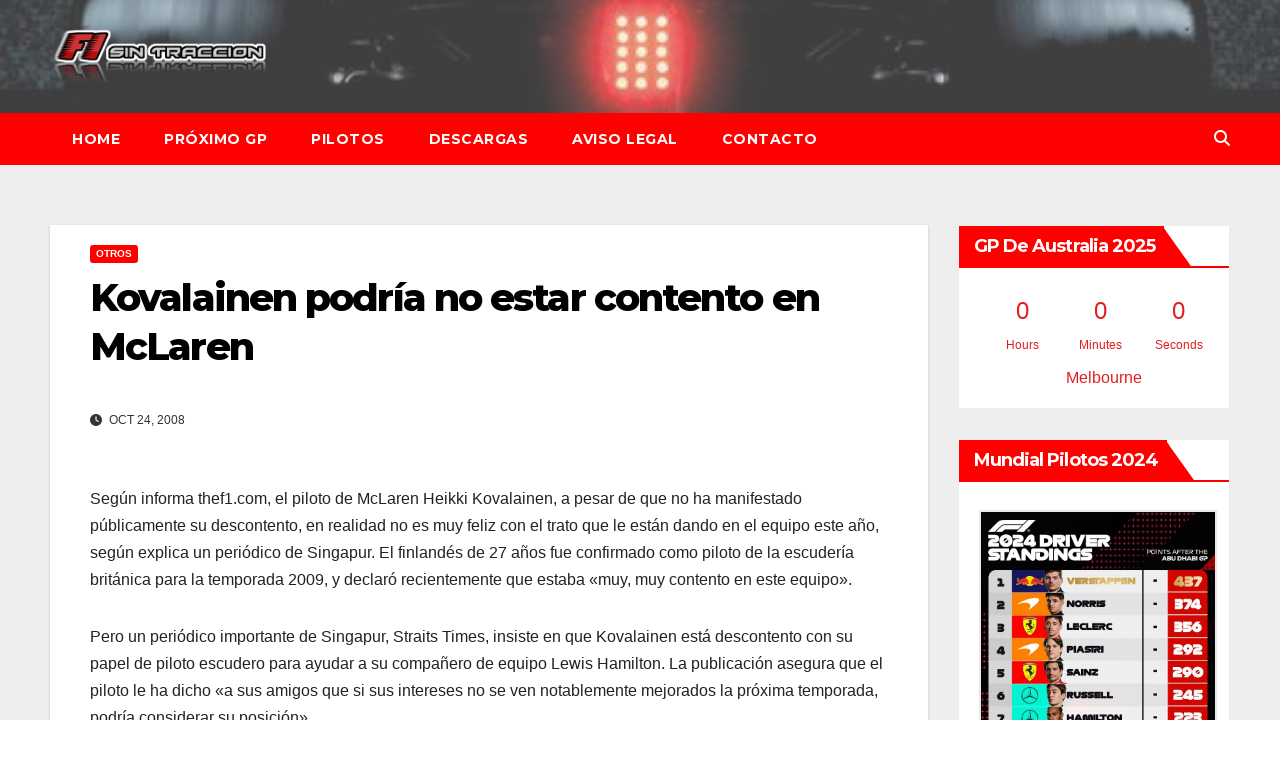

--- FILE ---
content_type: text/html; charset=UTF-8
request_url: https://f1sintraccion.com/2008/10/24/kovalainen-podria-no-estar-contento-en-mclaren/
body_size: 9927
content:
<!DOCTYPE html><html lang="es"><head><meta charset="UTF-8"><meta name="viewport" content="width=device-width, initial-scale=1"><link rel="profile" href="https://gmpg.org/xfn/11"><meta name='robots' content='index, follow, max-image-preview:large, max-snippet:-1, max-video-preview:-1' /><link media="all" href="https://media.f1sintraccion.com/wordpress/wp-content/cache/autoptimize/css/autoptimize_3dc445def346e3fd3f0c20a85edbae8c.css" rel="stylesheet"><title>Kovalainen podría no estar contento en McLaren - F1 Sin Tracción</title><meta name="description" content="Según informa thef1.com, el piloto de McLaren Heikki Kovalainen, a pesar de que no ha manifestado públicamente su descontento, en realidad no es muy feliz" /><link rel="canonical" href="https://f1sintraccion.com/2008/10/24/kovalainen-podria-no-estar-contento-en-mclaren/" /><meta property="og:locale" content="es_ES" /><meta property="og:type" content="article" /><meta property="og:title" content="Kovalainen podría no estar contento en McLaren - F1 Sin Tracción" /><meta property="og:description" content="Según informa thef1.com, el piloto de McLaren Heikki Kovalainen, a pesar de que no ha manifestado públicamente su descontento, en realidad no es muy feliz" /><meta property="og:url" content="https://f1sintraccion.com/2008/10/24/kovalainen-podria-no-estar-contento-en-mclaren/" /><meta property="og:site_name" content="F1 Sin Tracción" /><meta property="article:publisher" content="https://m.facebook.com/sin.traccion.7" /><meta property="article:author" content="https://m.facebook.com/sin.traccion.7" /><meta property="article:published_time" content="2008-10-24T12:41:59+00:00" /><meta property="article:modified_time" content="2008-10-24T12:42:40+00:00" /><meta property="og:image" content="https://www.as.com/recorte/20080510dasdasmot_5/C280/Ies/Kovalainen_Hamilton.jpg" /><meta name="author" content="Iván" /><meta name="twitter:card" content="summary_large_image" /><meta name="twitter:creator" content="@f1sintraccion" /><meta name="twitter:site" content="@f1sintraccion" /><meta name="twitter:label1" content="Escrito por" /><meta name="twitter:data1" content="Iván" /><meta name="twitter:label2" content="Tiempo de lectura" /><meta name="twitter:data2" content="1 minuto" /> <script type="application/ld+json" class="yoast-schema-graph">{"@context":"https://schema.org","@graph":[{"@type":"Article","@id":"https://f1sintraccion.com/2008/10/24/kovalainen-podria-no-estar-contento-en-mclaren/#article","isPartOf":{"@id":"https://f1sintraccion.com/2008/10/24/kovalainen-podria-no-estar-contento-en-mclaren/"},"author":{"name":"Iván","@id":"https://f1sintraccion.com/#/schema/person/e2d31d821e1d691eb02b8204fe69b98c"},"headline":"Kovalainen podría no estar contento en McLaren","datePublished":"2008-10-24T12:41:59+00:00","dateModified":"2008-10-24T12:42:40+00:00","mainEntityOfPage":{"@id":"https://f1sintraccion.com/2008/10/24/kovalainen-podria-no-estar-contento-en-mclaren/"},"wordCount":262,"publisher":{"@id":"https://f1sintraccion.com/#/schema/person/e2d31d821e1d691eb02b8204fe69b98c"},"image":{"@id":"https://f1sintraccion.com/2008/10/24/kovalainen-podria-no-estar-contento-en-mclaren/#primaryimage"},"thumbnailUrl":"http://www.as.com/recorte/20080510dasdasmot_5/C280/Ies/Kovalainen_Hamilton.jpg","articleSection":["Otros"],"inLanguage":"es"},{"@type":"WebPage","@id":"https://f1sintraccion.com/2008/10/24/kovalainen-podria-no-estar-contento-en-mclaren/","url":"https://f1sintraccion.com/2008/10/24/kovalainen-podria-no-estar-contento-en-mclaren/","name":"Kovalainen podría no estar contento en McLaren - F1 Sin Tracción","isPartOf":{"@id":"https://f1sintraccion.com/#website"},"primaryImageOfPage":{"@id":"https://f1sintraccion.com/2008/10/24/kovalainen-podria-no-estar-contento-en-mclaren/#primaryimage"},"image":{"@id":"https://f1sintraccion.com/2008/10/24/kovalainen-podria-no-estar-contento-en-mclaren/#primaryimage"},"thumbnailUrl":"http://www.as.com/recorte/20080510dasdasmot_5/C280/Ies/Kovalainen_Hamilton.jpg","datePublished":"2008-10-24T12:41:59+00:00","dateModified":"2008-10-24T12:42:40+00:00","description":"Según informa thef1.com, el piloto de McLaren Heikki Kovalainen, a pesar de que no ha manifestado públicamente su descontento, en realidad no es muy feliz","breadcrumb":{"@id":"https://f1sintraccion.com/2008/10/24/kovalainen-podria-no-estar-contento-en-mclaren/#breadcrumb"},"inLanguage":"es","potentialAction":[{"@type":"ReadAction","target":["https://f1sintraccion.com/2008/10/24/kovalainen-podria-no-estar-contento-en-mclaren/"]}]},{"@type":"ImageObject","inLanguage":"es","@id":"https://f1sintraccion.com/2008/10/24/kovalainen-podria-no-estar-contento-en-mclaren/#primaryimage","url":"http://www.as.com/recorte/20080510dasdasmot_5/C280/Ies/Kovalainen_Hamilton.jpg","contentUrl":"http://www.as.com/recorte/20080510dasdasmot_5/C280/Ies/Kovalainen_Hamilton.jpg"},{"@type":"BreadcrumbList","@id":"https://f1sintraccion.com/2008/10/24/kovalainen-podria-no-estar-contento-en-mclaren/#breadcrumb","itemListElement":[{"@type":"ListItem","position":1,"name":"Portada","item":"https://f1sintraccion.com/"},{"@type":"ListItem","position":2,"name":"Kovalainen podría no estar contento en McLaren"}]},{"@type":"WebSite","@id":"https://f1sintraccion.com/#website","url":"https://f1sintraccion.com/","name":"F1 Sin Tracción","description":"Noticias de Fórmula 1","publisher":{"@id":"https://f1sintraccion.com/#/schema/person/e2d31d821e1d691eb02b8204fe69b98c"},"potentialAction":[{"@type":"SearchAction","target":{"@type":"EntryPoint","urlTemplate":"https://f1sintraccion.com/?s={search_term_string}"},"query-input":{"@type":"PropertyValueSpecification","valueRequired":true,"valueName":"search_term_string"}}],"inLanguage":"es"},{"@type":["Person","Organization"],"@id":"https://f1sintraccion.com/#/schema/person/e2d31d821e1d691eb02b8204fe69b98c","name":"Iván","image":{"@type":"ImageObject","inLanguage":"es","@id":"https://f1sintraccion.com/#/schema/person/image/","url":"https://media.f1sintraccion.com/wordpress/wp-content/uploads/2021/12/logo-f1sintraccion.png","contentUrl":"https://media.f1sintraccion.com/wordpress/wp-content/uploads/2021/12/logo-f1sintraccion.png","width":504,"height":145,"caption":"Iván"},"logo":{"@id":"https://f1sintraccion.com/#/schema/person/image/"},"sameAs":["https://f1sintraccion.com","https://m.facebook.com/sin.traccion.7","https://x.com/f1sintraccion"]}]}</script> <link rel='dns-prefetch' href='//cdn.jsdelivr.net' /><link rel='dns-prefetch' href='//fonts.googleapis.com' /><link rel="alternate" type="application/rss+xml" title="F1 Sin Tracción &raquo; Feed" href="https://f1sintraccion.com/feed/" /><link rel="alternate" type="application/rss+xml" title="F1 Sin Tracción &raquo; Feed de los comentarios" href="https://f1sintraccion.com/comments/feed/" /><link rel="alternate" title="oEmbed (JSON)" type="application/json+oembed" href="https://f1sintraccion.com/wp-json/oembed/1.0/embed?url=https%3A%2F%2Ff1sintraccion.com%2F2008%2F10%2F24%2Fkovalainen-podria-no-estar-contento-en-mclaren%2F" /><link rel="alternate" title="oEmbed (XML)" type="text/xml+oembed" href="https://f1sintraccion.com/wp-json/oembed/1.0/embed?url=https%3A%2F%2Ff1sintraccion.com%2F2008%2F10%2F24%2Fkovalainen-podria-no-estar-contento-en-mclaren%2F&#038;format=xml" /> <!--noptimize--><script id="f1sin-ready">
			window.advanced_ads_ready=function(e,a){a=a||"complete";var d=function(e){return"interactive"===a?"loading"!==e:"complete"===e};d(document.readyState)?e():document.addEventListener("readystatechange",(function(a){d(a.target.readyState)&&e()}),{once:"interactive"===a})},window.advanced_ads_ready_queue=window.advanced_ads_ready_queue||[];		</script>
		<!--/noptimize--><link rel='stylesheet' id='newsup-fonts-css' href='//fonts.googleapis.com/css?family=Montserrat%3A400%2C500%2C700%2C800%7CWork%2BSans%3A300%2C400%2C500%2C600%2C700%2C800%2C900%26display%3Dswap&#038;subset=latin%2Clatin-ext' media='all' /> <script src="https://media.f1sintraccion.com/wordpress/wp-includes/js/jquery/jquery.min.js?ver=3.7.1" id="jquery-core-js"></script> <link rel="https://api.w.org/" href="https://f1sintraccion.com/wp-json/" /><link rel="alternate" title="JSON" type="application/json" href="https://f1sintraccion.com/wp-json/wp/v2/posts/1226" /><link rel="EditURI" type="application/rsd+xml" title="RSD" href="https://f1sintraccion.com/wordpress/xmlrpc.php?rsd" /><link rel="shortcut icon" href="https://f1sintraccion.com/wordpress/wp-content//8244.ico"/><link rel="apple-touch-icon" href="https://f1sintraccion.com/wordpress/wp-content/8244.ico"/></head><body data-rsssl=1 class="wp-singular post-template-default single single-post postid-1226 single-format-standard wp-custom-logo wp-embed-responsive wp-theme-newsup wp-child-theme-newsbulk ta-hide-date-author-in-list aa-prefix-f1sin-" ><div id="page" class="site"> <a class="skip-link screen-reader-text" href="#content"> Saltar al contenido</a><div class="wrapper"><header class="mg-headwidget"><div class="clearfix"></div><div class="mg-nav-widget-area-back" style='background-image: url("https://media.f1sintraccion.com/wordpress/wp-content/uploads/2022/02/alfa-romeo.jpeg" );'><div class="overlay"><div class="inner"  style="background-color:rgba(238,238,238,0.26);" ><div class="container-fluid"><div class="mg-nav-widget-area"><div class="row align-items-center"><div class="col-md-3 col-sm-4 text-center-xs"><div class="navbar-header"> <a href="https://f1sintraccion.com/" class="navbar-brand" rel="home"><noscript><img width="250" height="71" src="https://media.f1sintraccion.com/wordpress/wp-content/uploads/2022/02/cropped-f1sin.png" class="custom-logo" alt="F1 Sin Tracción" decoding="async" /></noscript><img width="250" height="71" src='data:image/svg+xml,%3Csvg%20xmlns=%22http://www.w3.org/2000/svg%22%20viewBox=%220%200%20250%2071%22%3E%3C/svg%3E' data-src="https://media.f1sintraccion.com/wordpress/wp-content/uploads/2022/02/cropped-f1sin.png" class="lazyload custom-logo" alt="F1 Sin Tracción" decoding="async" /></a></div></div></div></div></div></div></div></div><div class="mg-menu-full"><nav class="navbar navbar-expand-lg navbar-wp"><div class="container-fluid"><div class="m-header align-items-center"> <a class="mobilehomebtn" href="https://f1sintraccion.com"><span class="fas fa-home"></span></a> <button class="navbar-toggler mx-auto" type="button" data-toggle="collapse" data-target="#navbar-wp" aria-controls="navbarSupportedContent" aria-expanded="false" aria-label="Alternar la navegación"> <i class="fas fa-bars"></i> </button><div class="dropdown show mg-search-box pr-2 d-none"> <a class="dropdown-toggle msearch ml-auto" href="#" role="button" id="dropdownMenuLink" data-toggle="dropdown" aria-haspopup="true" aria-expanded="false"> <i class="fas fa-search"></i> </a><div class="dropdown-menu searchinner" aria-labelledby="dropdownMenuLink"><form role="search" method="get" id="searchform" action="https://f1sintraccion.com/"><div class="input-group"> <input type="search" class="form-control" placeholder="Buscar" value="" name="s" /> <span class="input-group-btn btn-default"> <button type="submit" class="btn"> <i class="fas fa-search"></i> </button> </span></div></form></div></div></div><div class="collapse navbar-collapse" id="navbar-wp"><div class="d-md-block"><ul class="nav navbar-nav mr-auto"><li class="nav-item menu-item "><a class="nav-link " href="https://f1sintraccion.com/" title="Home">Home</a></li><li class="nav-item menu-item page_item dropdown page-item-3077"><a class="nav-link" href="https://f1sintraccion.com/horarios/">Próximo GP</a></li><li class="nav-item menu-item page_item dropdown page-item-22128"><a class="nav-link" href="https://f1sintraccion.com/pilotos/">Pilotos</a></li><li class="nav-item menu-item page_item dropdown page-item-13468"><a class="nav-link" href="https://f1sintraccion.com/descargas/">Descargas</a></li><li class="nav-item menu-item page_item dropdown page-item-5559"><a class="nav-link" href="https://f1sintraccion.com/aviso-legal/">Aviso Legal</a></li><li class="nav-item menu-item page_item dropdown page-item-3336"><a class="nav-link" href="https://f1sintraccion.com/contacto/">Contacto</a></li></ul></div></div><div class="desk-header pl-3 ml-auto my-2 my-lg-0 position-relative align-items-center"><div class="dropdown show mg-search-box"> <a class="dropdown-toggle msearch ml-auto" href="#" role="button" id="dropdownMenuLink" data-toggle="dropdown" aria-haspopup="true" aria-expanded="false"> <i class="fas fa-search"></i> </a><div class="dropdown-menu searchinner" aria-labelledby="dropdownMenuLink"><form role="search" method="get" id="searchform" action="https://f1sintraccion.com/"><div class="input-group"> <input type="search" class="form-control" placeholder="Buscar" value="" name="s" /> <span class="input-group-btn btn-default"> <button type="submit" class="btn"> <i class="fas fa-search"></i> </button> </span></div></form></div></div></div></div></nav></div></header><div class="clearfix"></div><main id="content" class="single-class content"><div class="container-fluid"><div class="row"><div class="col-lg-9 col-md-8"><div class="mg-blog-post-box"><div class="mg-header"><div class="mg-blog-category"><a class="newsup-categories category-color-1" href="https://f1sintraccion.com/category/otros/" alt="Ver todas las entradas en Otros"> Otros </a></div><h1 class="title single"> <a title="Enlace permanente a:Kovalainen podría no estar contento en McLaren"> Kovalainen podría no estar contento en McLaren</a></h1><div class="media mg-info-author-block"><div class="media-body"> <span class="mg-blog-date"><i class="fas fa-clock"></i> Oct 24, 2008 </span></div></div></div><article class="page-content-single small single"><p>Según informa thef1.com, el piloto de McLaren Heikki Kovalainen, a pesar de que no ha manifestado públicamente su descontento, en realidad no es muy feliz con el trato que le están dando en el equipo este año, según explica un periódico de Singapur. El finlandés de 27 años fue confirmado como piloto de la escudería británica para la temporada 2009, y declaró recientemente que estaba «muy, muy contento en este equipo».</p><p><noscript><img decoding="async" class="alignright" src="https://www.as.com/recorte/20080510dasdasmot_5/C280/Ies/Kovalainen_Hamilton.jpg" alt="" width="172" height="182" /></noscript><img decoding="async" class="lazyload alignright" src='data:image/svg+xml,%3Csvg%20xmlns=%22http://www.w3.org/2000/svg%22%20viewBox=%220%200%20172%20182%22%3E%3C/svg%3E' data-src="https://www.as.com/recorte/20080510dasdasmot_5/C280/Ies/Kovalainen_Hamilton.jpg" alt="" width="172" height="182" /></p><p>Pero un periódico importante de Singapur, Straits Times, insiste en que  Kovalainen está descontento con su papel de piloto escudero para ayudar a su  compañero de equipo Lewis Hamilton. La publicación asegura que el piloto le ha dicho «a sus amigos que si sus  intereses no se ven notablemente mejorados la próxima temporada, podría  considerar su posición».</p><p>La noticia dice que a Kovalainen le molesta que siempre le carguen mucho más  el tanque de combustible durante la fase decisiva de la sesión de calificación,  lo que le deja sin oportunidades de luchar contra Hamilton en las carreras.</p><p>El malestar de Heikki se manifestó después del Gran Premio de China, donde  tuvo muchos problemas para mantener un buen ritmo en pista debido a un juego «de  neumáticos equivocados» que le habían puesto. También tuvo problemas con los frenos, poco antes de que el equipo le pidiera  que se retirara porque su motor Mercedes desarrolló un problema con la presión  de aire.</p> <script>function pinIt() {
        var e = document.createElement('script');
        e.setAttribute('type','text/javascript');
        e.setAttribute('charset','UTF-8');
        e.setAttribute('src','https://assets.pinterest.com/js/pinmarklet.js?r='+Math.random()*99999999);
        document.body.appendChild(e);
        }</script> <div class="post-share"><div class="post-share-icons cf"> <a href="https://www.facebook.com/sharer.php?u=https%3A%2F%2Ff1sintraccion.com%2F2008%2F10%2F24%2Fkovalainen-podria-no-estar-contento-en-mclaren%2F" class="link facebook" target="_blank" > <i class="fab fa-facebook"></i> </a> <a href="http://twitter.com/share?url=https%3A%2F%2Ff1sintraccion.com%2F2008%2F10%2F24%2Fkovalainen-podria-no-estar-contento-en-mclaren%2F&#038;text=Kovalainen%20podr%C3%ADa%20no%20estar%20contento%20en%20McLaren" class="link x-twitter" target="_blank"> <i class="fa-brands fa-x-twitter"></i> </a> <a href="mailto:?subject=Kovalainen%20podría%20no%20estar%20contento%20en%20McLaren&#038;body=https%3A%2F%2Ff1sintraccion.com%2F2008%2F10%2F24%2Fkovalainen-podria-no-estar-contento-en-mclaren%2F" class="link email" target="_blank" > <i class="fas fa-envelope"></i> </a> <a href="https://www.linkedin.com/sharing/share-offsite/?url=https%3A%2F%2Ff1sintraccion.com%2F2008%2F10%2F24%2Fkovalainen-podria-no-estar-contento-en-mclaren%2F&#038;title=Kovalainen%20podr%C3%ADa%20no%20estar%20contento%20en%20McLaren" class="link linkedin" target="_blank" > <i class="fab fa-linkedin"></i> </a> <a href="https://telegram.me/share/url?url=https%3A%2F%2Ff1sintraccion.com%2F2008%2F10%2F24%2Fkovalainen-podria-no-estar-contento-en-mclaren%2F&#038;text&#038;title=Kovalainen%20podr%C3%ADa%20no%20estar%20contento%20en%20McLaren" class="link telegram" target="_blank" > <i class="fab fa-telegram"></i> </a> <a href="javascript:pinIt();" class="link pinterest"> <i class="fab fa-pinterest"></i> </a> <a class="print-r" href="javascript:window.print()"> <i class="fas fa-print"></i> </a></div></div><div class="clearfix mb-3"></div><nav class="navigation post-navigation" aria-label="Entradas"><h2 class="screen-reader-text">Navegación de entradas</h2><div class="nav-links"><div class="nav-previous"><a href="https://f1sintraccion.com/2008/10/22/la-fia-y-la-fota-acuerdan-una-reduccion-de-costes/" rel="prev">La FIA y la FOTA acuerdan una reducción de costes<div class="fa fa-angle-double-right"></div><span></span></a></div><div class="nav-next"><a href="https://f1sintraccion.com/2008/10/24/el-gp-de-canada-podria-disputarse-finalmente-en-2009/" rel="next"><div class="fa fa-angle-double-left"></div><span></span> El GP de Canadá podría disputarse finalmente en 2009</a></div></div></nav></article></div><div class="mg-featured-slider p-3 mb-4"><div class="mg-sec-title"><h4>Entrada relacionada</h4></div><div class="row"><div class="col-md-4"><div class="lazyload mg-blog-post-3 minh back-img mb-md-0 mb-2" 
 data-bg="https://media.f1sintraccion.com/wordpress/wp-content/uploads/2021/12/logo-f1sintraccion.png" style="background-image: url(data:image/svg+xml,%3Csvg%20xmlns=%22http://www.w3.org/2000/svg%22%20viewBox=%220%200%20500%20300%22%3E%3C/svg%3E);" ><div class="mg-blog-inner"><div class="mg-blog-category"><a class="newsup-categories category-color-1" href="https://f1sintraccion.com/category/otros/" alt="Ver todas las entradas en Otros"> Otros </a></div><h4 class="title"> <a href="https://f1sintraccion.com/2025/01/29/una-ultima-vuelta-fin-al-proyecto-de-f1sintraccion/" title="Permalink to: Una Última Vuelta: Fin al proyecto de F1SinTracción"> Una Última Vuelta: Fin al proyecto de F1SinTracción</a></h4><div class="mg-blog-meta"> <span class="mg-blog-date"> <i class="fas fa-clock"></i> Ene 29, 2025 </span></div></div></div></div><div class="col-md-4"><div class="lazyload mg-blog-post-3 minh back-img mb-md-0 mb-2" 
 data-bg="https://media.f1sintraccion.com/wordpress/wp-content/uploads/2024/05/imagen-7.png" style="background-image: url(data:image/svg+xml,%3Csvg%20xmlns=%22http://www.w3.org/2000/svg%22%20viewBox=%220%200%20500%20300%22%3E%3C/svg%3E);" ><div class="mg-blog-inner"><div class="mg-blog-category"><a class="newsup-categories category-color-1" href="https://f1sintraccion.com/category/otros/" alt="Ver todas las entradas en Otros"> Otros </a></div><h4 class="title"> <a href="https://f1sintraccion.com/2024/04/08/betsson-version-movil-la-revolucion-del-juego-en-tu-bolsillo/" title="Permalink to: Betsson versión móvil: La revolución del juego en tu bolsillo"> Betsson versión móvil: La revolución del juego en tu bolsillo</a></h4><div class="mg-blog-meta"> <span class="mg-blog-date"> <i class="fas fa-clock"></i> Abr 8, 2024 </span></div></div></div></div><div class="col-md-4"><div class="lazyload mg-blog-post-3 minh back-img mb-md-0 mb-2" 
 data-bg="https://media.f1sintraccion.com/wordpress/wp-content/uploads/2024/05/imagen-6.png" style="background-image: url(data:image/svg+xml,%3Csvg%20xmlns=%22http://www.w3.org/2000/svg%22%20viewBox=%220%200%20500%20300%22%3E%3C/svg%3E);" ><div class="mg-blog-inner"><div class="mg-blog-category"><a class="newsup-categories category-color-1" href="https://f1sintraccion.com/category/otros/" alt="Ver todas las entradas en Otros"> Otros </a></div><h4 class="title"> <a href="https://f1sintraccion.com/2024/04/08/betsson-argentina-se-prepara-para-la-copa-america-2024-descubrelo-aca/" title="Permalink to: Betsson Argentina se prepara para la Copa América 2024: ¡Descúbrelo acá!"> Betsson Argentina se prepara para la Copa América 2024: ¡Descúbrelo acá!</a></h4><div class="mg-blog-meta"> <span class="mg-blog-date"> <i class="fas fa-clock"></i> Abr 8, 2024 </span></div></div></div></div></div></div></div><aside class="col-lg-3 col-md-4 sidebar-sticky"><aside id="secondary" class="widget-area" role="complementary"><div id="sidebar-right" class="mg-sidebar"><div id="shailan-countdown-widget-4" class="mg-widget shailan_CountdownWidget"><div class="mg-wid-title"><h6 class="wtitle">GP de Australia 2025</h6></div><div id="shailan-countdown-4_1" class="shailan-countdown-4 countdown" ></div> <script>(function($){
  $(document).ready(function($) {
    var event_month = 3 - 1; 
    $('#shailan-countdown-4_1').countdown({
      until: new Date(2025, event_month, 16, 05, 00, 00, 0),
      description: 'Melbourne',
      format: 'dHMS',
      timezone: '+1'    }); 
  }); 
})(jQuery);</script> </div><div id="media_gallery-2" class="mg-widget widget_media_gallery"><div class="mg-wid-title"><h6 class="wtitle">Mundial pilotos 2024</h6></div><div id='gallery-1' class='gallery galleryid-1226 gallery-columns-1 gallery-size-full'><figure class='gallery-item'><div class='gallery-icon portrait'> <noscript><img width="720" height="900" src="https://media.f1sintraccion.com/wordpress/wp-content/uploads/2024/12/GeS4Yl2WUAAJt9B.jpg" class="attachment-full size-full" alt="" decoding="async" srcset="https://media.f1sintraccion.com/wordpress/wp-content/uploads/2024/12/GeS4Yl2WUAAJt9B.jpg 720w, https://media.f1sintraccion.com/wordpress/wp-content/uploads/2024/12/GeS4Yl2WUAAJt9B-240x300.jpg 240w" sizes="(max-width: 720px) 100vw, 720px" /></noscript><img width="720" height="900" src='data:image/svg+xml,%3Csvg%20xmlns=%22http://www.w3.org/2000/svg%22%20viewBox=%220%200%20720%20900%22%3E%3C/svg%3E' data-src="https://media.f1sintraccion.com/wordpress/wp-content/uploads/2024/12/GeS4Yl2WUAAJt9B.jpg" class="lazyload attachment-full size-full" alt="" decoding="async" data-srcset="https://media.f1sintraccion.com/wordpress/wp-content/uploads/2024/12/GeS4Yl2WUAAJt9B.jpg 720w, https://media.f1sintraccion.com/wordpress/wp-content/uploads/2024/12/GeS4Yl2WUAAJt9B-240x300.jpg 240w" data-sizes="(max-width: 720px) 100vw, 720px" /></div></figure></div></div><div id="custom_html-2" class="widget_text mg-widget widget_custom_html"><div class="mg-wid-title"><h6 class="wtitle">Temporada 2024</h6></div><div class="textwidget custom-html-widget">Bahrein, Sakhir – 2 de marzo<br /> <span style="color: #808080;">Arabia Saudí, Jeddah – 7 de marzo</span><br /> Australia, Melbourne – 24 de marzo<br /> Japón, Suzuka - 7 de abril<br /> <span style="color: #808080;">China, Shanghái – 21 de abril</span><br /> Miami (USA), Miami – 5 de mayo<br /> <span style="color: #808080;">Emilia-Romagna (Italia), Imola - 19 de mayo</span><br /> Mónaco, Montecarlo – 26 de mayo<br /> <span style="color: #808080;">Canadá, Montreal – 9 de junio</span><br /> España, Barcelona – 23 de junio<br /> <span style="color: #808080;">Austria, Spielberg – 30 de junio</span><br /> Gran Bretaña, Silverstone – 7 de julio<br /> <span style="color: #808080;">Hungría, Budapest – 21 de julio</span><br /> Bélgica, SpaFrancorchamps – 28 de julio<br /> <span style="color: #808080;">Países bajos, Zandvoort – 25 de agosto</span><br /> Italia, Monza – 1 de septiembre<br /> <span style="color: #808080;">Azerbaiyán, Bakú – 15 de septiembre</span><br /> Singapur, Singapur – 22 de septiembre<br /> <span style="color: #808080;">Estados Unidos, Austin – 20 de octubre</span><br /> México, Ciudad de México - 27 de octubre<br /> <span style="color: #808080;">Brasil, Sao Paulo - 3 de noviembre</span><br /> Las Vegas (USA), Las Vegas – 23 de noviembre<br /> <span style="color: #808080;">Catar, Catar – 1 de diciembre</span><br /> Abu Dhabi, Yas Marina - 8 de diciembre<br /></div></div><div id="media_gallery-3" class="mg-widget widget_media_gallery"><div class="mg-wid-title"><h6 class="wtitle">Mundial constructores 2024</h6></div><div id='gallery-2' class='gallery galleryid-1226 gallery-columns-1 gallery-size-full'><figure class='gallery-item'><div class='gallery-icon portrait'> <noscript><img width="720" height="900" src="https://media.f1sintraccion.com/wordpress/wp-content/uploads/2024/12/GeS3ingX0AEq65M.jpg" class="attachment-full size-full" alt="" decoding="async" srcset="https://media.f1sintraccion.com/wordpress/wp-content/uploads/2024/12/GeS3ingX0AEq65M.jpg 720w, https://media.f1sintraccion.com/wordpress/wp-content/uploads/2024/12/GeS3ingX0AEq65M-240x300.jpg 240w" sizes="(max-width: 720px) 100vw, 720px" /></noscript><img width="720" height="900" src='data:image/svg+xml,%3Csvg%20xmlns=%22http://www.w3.org/2000/svg%22%20viewBox=%220%200%20720%20900%22%3E%3C/svg%3E' data-src="https://media.f1sintraccion.com/wordpress/wp-content/uploads/2024/12/GeS3ingX0AEq65M.jpg" class="lazyload attachment-full size-full" alt="" decoding="async" data-srcset="https://media.f1sintraccion.com/wordpress/wp-content/uploads/2024/12/GeS3ingX0AEq65M.jpg 720w, https://media.f1sintraccion.com/wordpress/wp-content/uploads/2024/12/GeS3ingX0AEq65M-240x300.jpg 240w" data-sizes="(max-width: 720px) 100vw, 720px" /></div></figure></div></div><div id="custom_html-13" class="widget_text mg-widget widget_custom_html"><div class="mg-wid-title"><h6 class="wtitle">Monoplazas 2024</h6></div><div class="textwidget custom-html-widget"><a href="https://f1sintraccion.com/2024/02/02/haas-presenta-su-coche-para-2024-el-vf-24/" target="_blank">Haas – 2 de Febrero </a><br /> <a href="https://f1sintraccion.com/2024/02/05/williams-presenta-su-coche-para-2024-el-fw46/" target="_blank">Williams – 5 de Febrero </a><br /> <a href="https://f1sintraccion.com/2024/02/05/stake-sauber-presenta-su-coche-para-2024-el-c44/" target="_blank">Stake (Sauber) – 5 de Febrero </a><br /> <a href="https://f1sintraccion.com/2024/02/07/alpine-presenta-su-coche-para-2024-el-a524/" target="_blank">Alpine – 7 de Febrero</a><br /> <a href="https://f1sintraccion.com/2024/02/09/visa-cash-app-rb-alpha-tauri-presenta-su-coche-para-2024-el-vcarb-01/" target="_blank"> Visa Cash App RB (Alpha Tauri) – 9 de Febrero </a><br /> <a href="https://f1sintraccion.com/2024/02/12/aston-martin-presenta-su-coche-para-2024-el-amr24/" target="_blank">Aston Martin – 12 de Febrero</a><br /> <a href="https://f1sintraccion.com/2024/01/03/estas-son-las-presentaciones-que-ya-han-sido-confirmadas-para-2024/" target="_blank">Ferrari – 13 de Febrero </a><br /> <a href="https://f1sintraccion.com/2024/01/16/mclaren-muestra-la-decoracion-de-su-monoplaza-para-2024/" target="_blank">McLaren – 14 de Febrero</a><br /> <a href="https://f1sintraccion.com/2024/01/03/estas-son-las-presentaciones-que-ya-han-sido-confirmadas-para-2024/" target="_blank">Mercedes – 14 de Febrero</a><br /> <a href="https://f1sintraccion.com/2024/01/03/estas-son-las-presentaciones-que-ya-han-sido-confirmadas-para-2024/" target="_blank">Red Bull – 15 de Febrero</a><br /></div></div><div id="custom_html-6" class="widget_text mg-widget widget_custom_html"><div class="mg-wid-title"><h6 class="wtitle">Descargas</h6></div><div class="textwidget custom-html-widget"><a href="https://f1sintraccion.com/f1-2024es.pdf" target="_blank"><span style="color:#e21e22"> Calendario 2024 con horarios para España</span></a><br /> <a href="https://f1sintraccion.com/f1-2024ar.pdf" target="_blank"><span style="color:#e21e22"> Calendario 2024 con horarios para Argentina</span></a><br /> <font size="1">*Los calendarios están sujetos a cambios por parte de la FIA.</font><br /></div></div><div id="custom_html-8" class="widget_text mg-widget widget_custom_html"><div class="mg-wid-title"><h6 class="wtitle">Contacto</h6></div><div class="textwidget custom-html-widget"><a href="mailto:ivan@f1sintraccion.com">ivan@f1sintraccion.com</a><p></p></div></div></div></aside></aside></div></div></main><div class="container-fluid missed-section mg-posts-sec-inner"></div><footer class="footer back-img" ><div class="overlay" ><div class="mg-footer-bottom-area"><div class="container-fluid"><div class="row align-items-center"><div class="col-md-6"><div class="site-logo"> <a href="https://f1sintraccion.com/" class="navbar-brand" rel="home"><noscript><img width="250" height="71" src="https://media.f1sintraccion.com/wordpress/wp-content/uploads/2022/02/cropped-f1sin.png" class="custom-logo" alt="F1 Sin Tracción" decoding="async" /></noscript><img width="250" height="71" src='data:image/svg+xml,%3Csvg%20xmlns=%22http://www.w3.org/2000/svg%22%20viewBox=%220%200%20250%2071%22%3E%3C/svg%3E' data-src="https://media.f1sintraccion.com/wordpress/wp-content/uploads/2022/02/cropped-f1sin.png" class="lazyload custom-logo" alt="F1 Sin Tracción" decoding="async" /></a></div></div><div class="col-md-6 text-right text-xs"><ul class="mg-social"><li> <a href="https://www.facebook.com/sin.traccion.7"  target="_blank" > <span class="icon-soci facebook"> <i class="fab fa-facebook"></i> </span> </a></li><li> <a target="_blank" href="https://twitter.com/f1sintraccion"> <span class="icon-soci x-twitter"> <i class="fa-brands fa-x-twitter"></i> </span> </a></li></ul></div></div></div></div><div class="mg-footer-copyright"><div class="container-fluid"><div class="row"><div class="col-md-6 text-xs "><p> <a href="https://es.wordpress.org/"> Funciona gracias a WordPress </a> <span class="sep"> | </span> Tema: Newsup de <a href="https://themeansar.com/" rel="designer">Themeansar</a></p></div><div class="col-md-6 text-md-right text-xs"><ul class="info-right justify-content-center justify-content-md-end "><li class="nav-item menu-item "><a class="nav-link " href="https://f1sintraccion.com/" title="Home">Home</a></li><li class="nav-item menu-item page_item dropdown page-item-3077"><a class="nav-link" href="https://f1sintraccion.com/horarios/">Próximo GP</a></li><li class="nav-item menu-item page_item dropdown page-item-22128"><a class="nav-link" href="https://f1sintraccion.com/pilotos/">Pilotos</a></li><li class="nav-item menu-item page_item dropdown page-item-13468"><a class="nav-link" href="https://f1sintraccion.com/descargas/">Descargas</a></li><li class="nav-item menu-item page_item dropdown page-item-5559"><a class="nav-link" href="https://f1sintraccion.com/aviso-legal/">Aviso Legal</a></li><li class="nav-item menu-item page_item dropdown page-item-3336"><a class="nav-link" href="https://f1sintraccion.com/contacto/">Contacto</a></li></ul></div></div></div></div></div></div></footer></div> <a href="#" class="ta_upscr bounceInup animated"><i class="fas fa-angle-up"></i></a>  <script type="speculationrules">{"prefetch":[{"source":"document","where":{"and":[{"href_matches":"/*"},{"not":{"href_matches":["/wordpress/wp-*.php","/wordpress/wp-admin/*","/wordpress/wp-content/uploads/*","/wordpress/wp-content/*","/wordpress/wp-content/plugins/*","/wordpress/wp-content/themes/newsbulk/*","/wordpress/wp-content/themes/newsup/*","/*\\?(.+)"]}},{"not":{"selector_matches":"a[rel~=\"nofollow\"]"}},{"not":{"selector_matches":".no-prefetch, .no-prefetch a"}}]},"eagerness":"conservative"}]}</script> <div style="clear:both;width:100%;text-align:center; font-size:11px; "><a target="_blank" title="Social Media Auto Publish" href="https://xyzscripts.com/wordpress-plugins/social-media-auto-publish/compare" >Social Media Auto Publish</a> Powered By : <a target="_blank" title="PHP Scripts & Programs" href="http://www.xyzscripts.com" >XYZScripts.com</a></div> <noscript><style>.lazyload{display:none;}</style></noscript><script data-noptimize="1">window.lazySizesConfig=window.lazySizesConfig||{};window.lazySizesConfig.loadMode=1;</script><script async data-noptimize="1" src='https://media.f1sintraccion.com/wordpress/wp-content/plugins/autoptimize/classes/external/js/lazysizes.min.js?ao_version=3.1.14'></script> <script>/(trident|msie)/i.test(navigator.userAgent)&&document.getElementById&&window.addEventListener&&window.addEventListener("hashchange",function(){var t,e=location.hash.substring(1);/^[A-z0-9_-]+$/.test(e)&&(t=document.getElementById(e))&&(/^(?:a|select|input|button|textarea)$/i.test(t.tagName)||(t.tabIndex=-1),t.focus())},!1);</script> <script id="wp_slimstat-js-extra">var SlimStatParams = {"transport":"ajax","ajaxurl_rest":"https://f1sintraccion.com/wp-json/slimstat/v1/hit","ajaxurl_ajax":"https://f1sintraccion.com/wordpress/wp-admin/admin-ajax.php","ajaxurl_adblock":"https://f1sintraccion.com/request/f8527b4516caf10a8e8dc5d43489a945/","ajaxurl":"https://f1sintraccion.com/wordpress/wp-admin/admin-ajax.php","baseurl":"/","dnt":"noslimstat,ab-item","ci":"YTo0OntzOjEyOiJjb250ZW50X3R5cGUiO3M6NDoicG9zdCI7czo4OiJjYXRlZ29yeSI7czoxOiI3IjtzOjEwOiJjb250ZW50X2lkIjtpOjEyMjY7czo2OiJhdXRob3IiO3M6NzoicGl0aWNsaSI7fQ--.963adf3822ba5d1c18621f456d4b21ec","wp_rest_nonce":"78da187a71"};
//# sourceURL=wp_slimstat-js-extra</script> <script defer src="https://cdn.jsdelivr.net/wp/wp-slimstat/tags/5.3.5/wp-slimstat.min.js" id="wp_slimstat-js"></script> <script id="wp-emoji-settings" type="application/json">{"baseUrl":"https://s.w.org/images/core/emoji/17.0.2/72x72/","ext":".png","svgUrl":"https://s.w.org/images/core/emoji/17.0.2/svg/","svgExt":".svg","source":{"concatemoji":"https://media.f1sintraccion.com/wordpress/wp-includes/js/wp-emoji-release.min.js?ver=fcd63f78c646169fc6647f0ba1609457"}}</script> <script type="module">/*! This file is auto-generated */
const a=JSON.parse(document.getElementById("wp-emoji-settings").textContent),o=(window._wpemojiSettings=a,"wpEmojiSettingsSupports"),s=["flag","emoji"];function i(e){try{var t={supportTests:e,timestamp:(new Date).valueOf()};sessionStorage.setItem(o,JSON.stringify(t))}catch(e){}}function c(e,t,n){e.clearRect(0,0,e.canvas.width,e.canvas.height),e.fillText(t,0,0);t=new Uint32Array(e.getImageData(0,0,e.canvas.width,e.canvas.height).data);e.clearRect(0,0,e.canvas.width,e.canvas.height),e.fillText(n,0,0);const a=new Uint32Array(e.getImageData(0,0,e.canvas.width,e.canvas.height).data);return t.every((e,t)=>e===a[t])}function p(e,t){e.clearRect(0,0,e.canvas.width,e.canvas.height),e.fillText(t,0,0);var n=e.getImageData(16,16,1,1);for(let e=0;e<n.data.length;e++)if(0!==n.data[e])return!1;return!0}function u(e,t,n,a){switch(t){case"flag":return n(e,"\ud83c\udff3\ufe0f\u200d\u26a7\ufe0f","\ud83c\udff3\ufe0f\u200b\u26a7\ufe0f")?!1:!n(e,"\ud83c\udde8\ud83c\uddf6","\ud83c\udde8\u200b\ud83c\uddf6")&&!n(e,"\ud83c\udff4\udb40\udc67\udb40\udc62\udb40\udc65\udb40\udc6e\udb40\udc67\udb40\udc7f","\ud83c\udff4\u200b\udb40\udc67\u200b\udb40\udc62\u200b\udb40\udc65\u200b\udb40\udc6e\u200b\udb40\udc67\u200b\udb40\udc7f");case"emoji":return!a(e,"\ud83e\u1fac8")}return!1}function f(e,t,n,a){let r;const o=(r="undefined"!=typeof WorkerGlobalScope&&self instanceof WorkerGlobalScope?new OffscreenCanvas(300,150):document.createElement("canvas")).getContext("2d",{willReadFrequently:!0}),s=(o.textBaseline="top",o.font="600 32px Arial",{});return e.forEach(e=>{s[e]=t(o,e,n,a)}),s}function r(e){var t=document.createElement("script");t.src=e,t.defer=!0,document.head.appendChild(t)}a.supports={everything:!0,everythingExceptFlag:!0},new Promise(t=>{let n=function(){try{var e=JSON.parse(sessionStorage.getItem(o));if("object"==typeof e&&"number"==typeof e.timestamp&&(new Date).valueOf()<e.timestamp+604800&&"object"==typeof e.supportTests)return e.supportTests}catch(e){}return null}();if(!n){if("undefined"!=typeof Worker&&"undefined"!=typeof OffscreenCanvas&&"undefined"!=typeof URL&&URL.createObjectURL&&"undefined"!=typeof Blob)try{var e="postMessage("+f.toString()+"("+[JSON.stringify(s),u.toString(),c.toString(),p.toString()].join(",")+"));",a=new Blob([e],{type:"text/javascript"});const r=new Worker(URL.createObjectURL(a),{name:"wpTestEmojiSupports"});return void(r.onmessage=e=>{i(n=e.data),r.terminate(),t(n)})}catch(e){}i(n=f(s,u,c,p))}t(n)}).then(e=>{for(const n in e)a.supports[n]=e[n],a.supports.everything=a.supports.everything&&a.supports[n],"flag"!==n&&(a.supports.everythingExceptFlag=a.supports.everythingExceptFlag&&a.supports[n]);var t;a.supports.everythingExceptFlag=a.supports.everythingExceptFlag&&!a.supports.flag,a.supports.everything||((t=a.source||{}).concatemoji?r(t.concatemoji):t.wpemoji&&t.twemoji&&(r(t.twemoji),r(t.wpemoji)))});
//# sourceURL=https://f1sintraccion.com/wordpress/wp-includes/js/wp-emoji-loader.min.js</script> <!--noptimize--><script>!function(){window.advanced_ads_ready_queue=window.advanced_ads_ready_queue||[],advanced_ads_ready_queue.push=window.advanced_ads_ready;for(var d=0,a=advanced_ads_ready_queue.length;d<a;d++)advanced_ads_ready(advanced_ads_ready_queue[d])}();</script><!--/noptimize--> <script>(function($) {
  $.countdown.regional['custom'] = {
    labels: [
      'Years', 
      'Months', 
      'Weeks', 
      'Days', 
      'Hours', 
      'Minutes', 
      'Seconds'
      ], 
    labels1: [
      'Año', 
      'Mes', 
      'Week', 
      'Día', 
      'Hora', 
      'Minuto', 
      'Second'
    ], 
    compactLabels: ['y', 'a', 'h', 'g'], 
    whichLabels: null, 
    timeSeparator: ':', 
    isRTL: false
  }; 
  $.countdown.setDefaults($.countdown.regional['custom']); 
})(jQuery);</script> <script defer src="https://media.f1sintraccion.com/wordpress/wp-content/cache/autoptimize/js/autoptimize_574a57212057d59c2fbadedf699804cc.js"></script></body></html>

--- FILE ---
content_type: text/html; charset=UTF-8
request_url: https://f1sintraccion.com/wordpress/wp-admin/admin-ajax.php
body_size: -4
content:
614635.9f18964e61df7a0b85a47e9fbb96e087